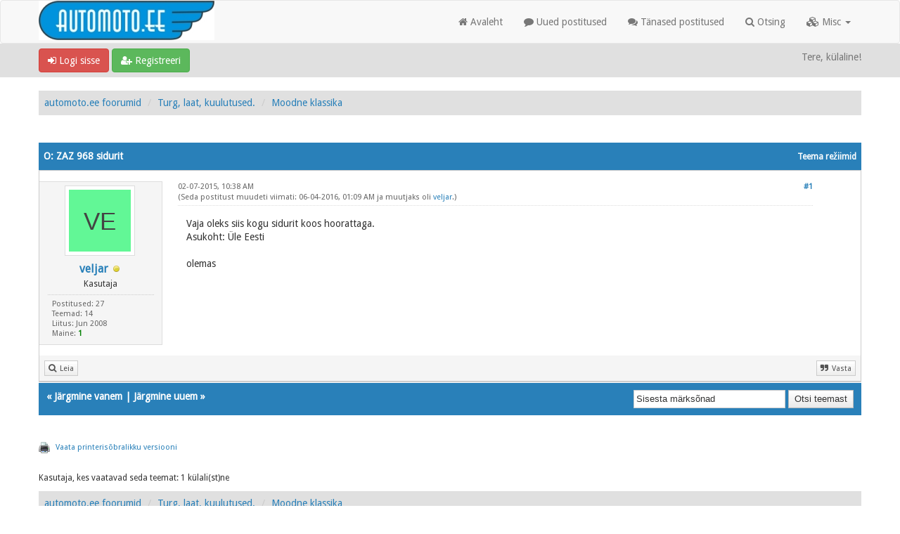

--- FILE ---
content_type: text/html; charset=UTF-8
request_url: https://forum.automoto.ee/showthread.php?tid=52464&pid=373501
body_size: 6573
content:
<!DOCTYPE html>
<html xml:lang="et" lang="et" xmlns="http://www.w3.org/1999/xhtml">
<head>
<title>O: ZAZ 968 sidurit</title>

<link rel="alternate" type="application/rss+xml" title="Viimased teemad (RSS 2.0)" href="https://forum.automoto.ee/syndication.php" />
<link rel="alternate" type="application/atom+xml" title="Viimased teemad (Atom 1.0)" href="https://forum.automoto.ee/syndication.php?type=atom1.0" />
<link rel="shortcut icon" href="/favicon.ico" />
<meta http-equiv="Content-Type" content="text/html; charset=UTF-8" />
<meta name="viewport" content="width=device-width, initial-scale=1" />

<script type="text/javascript" src="https://forum.automoto.ee/jscripts/jquery.js?ver=1821"></script>
<script type="text/javascript" src="https://maxcdn.bootstrapcdn.com/bootstrap/3.3.7/js/bootstrap.min.js"></script>
<script type="text/javascript" src="https://forum.automoto.ee/jscripts/jquery.plugins.min.js?ver=1821"></script>
<script type="text/javascript" src="https://forum.automoto.ee/jscripts/general.js?ver=1821"></script>
<script type="text/javascript" src="https://forum.automoto.ee/images/bootbb/js/tooltip.js"></script>

<link rel="stylesheet" href="https://maxcdn.bootstrapcdn.com/bootstrap/3.3.7/css/bootstrap.min.css" />
<link href='https://fonts.googleapis.com/css?family=Droid+Sans' rel='stylesheet' type='text/css' />
<link rel="stylesheet" href="https://maxcdn.bootstrapcdn.com/font-awesome/4.7.0/css/font-awesome.min.css" />

<link type="text/css" rel="stylesheet" href="https://forum.automoto.ee/cache/themes/theme10/global.css?t=1646076923" />
<link type="text/css" rel="stylesheet" href="https://forum.automoto.ee/cache/themes/theme10/css3.css?t=1577575487" />
<link type="text/css" rel="stylesheet" href="https://forum.automoto.ee/cache/themes/theme10/responsive.css?t=1577575487" />
<link type="text/css" rel="stylesheet" href="https://forum.automoto.ee/cache/themes/theme10/blue.css?t=1577575487" />
<link type="text/css" rel="stylesheet" href="https://forum.automoto.ee/cache/themes/theme10/star_ratings.css?t=1577575487" />
<link type="text/css" rel="stylesheet" href="https://forum.automoto.ee/cache/themes/theme10/showthread.css?t=1577575487" />




<script type="text/javascript">
jQuery(document).on('click', '.panel-heading span.clickable', function(e){
    var jQuerythis = jQuery(this);
	if(!jQuerythis.hasClass('panel-collapsed')) {
		jQuerythis.parents('.panel').find('.panel-body').slideUp();
		jQuerythis.addClass('panel-collapsed');
		jQuerythis.find('i').removeClass('glyphicon-chevron-up').addClass('glyphicon-chevron-down');
	} else {
		jQuerythis.parents('.panel').find('.panel-body').slideDown();
		jQuerythis.removeClass('panel-collapsed');
		jQuerythis.find('i').removeClass('glyphicon-chevron-down').addClass('glyphicon-chevron-up');
	}
})
</script>




<script type="text/javascript">
	lang.unknown_error = "Tundmatu viga.";

	lang.select2_match = "Üks tulemus on saadaval, vajuta enter, et valida see.";
	lang.select2_matches = "{1} tulemust on saadaval, kasuta üles ja alla nooli, et navigeerida.";
	lang.select2_nomatches = "Ühtegi tulemust ei leitud";
	lang.select2_inputtooshort_single = "Palun sisestage üks või rohkem tähemärke";
	lang.select2_inputtooshort_plural = "Palun sisestage {1} või rohkem tähemärke";
	lang.select2_inputtoolong_single = "Palun kustutage üks tähemärk";
	lang.select2_inputtoolong_plural = "Palun kusutage {1} tähemärki";
	lang.select2_selectiontoobig_single = "Sa saad valida ainult ühe asja";
	lang.select2_selectiontoobig_plural = "Sa saad valida {1} asja";
	lang.select2_loadmore = "Laen rohkem tulemusi…";
	lang.select2_searching = "Otsin…";
	
	var templates = {
		modal: '<div class=\"modal\">\
	<div style=\"overflow-y: auto; max-height: 400px;\">\
		<table border=\"0\" cellspacing=\"0\" cellpadding=\"5\" class=\"tborder\">\
			<tr>\
				<td class=\"thead\"><strong>__title__</strong></td>\
			</tr>\
			<tr>\
				<td class=\"trow1\">__message__</td>\
			</tr>\
			<tr>\
				<td class=\"tfoot\">\
					<div style=\"text-align: center\" class=\"modal_buttons\">__buttons__</div>\
				</td>\
			</tr>\
		</table>\
	</div>\
</div>',
		modal_button: '<input type=\"submit\" class=\"button\" value=\"__title__\"/>&nbsp;'
	};
	
	var cookieSecureFlag = "0";
	var cookieDomain = "";
	var cookiePath = "/";
	var cookiePrefix = "";
	var deleteevent_confirm = "Oled sa kindel, et soovid seda sündmust kustutada?";
	var removeattach_confirm = "Oled sa kindel, et soovid eemaldada valitud manuse postitusest?";
	var loading_text = 'Laadin. <br />Palun oota..';
	var saving_changes = 'Salvestan muudatused..';
	var use_xmlhttprequest = "1";
	var my_post_key = "ce778ade425145f91ead5addb04dcda7";
	var rootpath = "https://forum.automoto.ee";
	var imagepath = "https://forum.automoto.ee/images/bootbb";
  	var yes_confirm = "Jah";
	var no_confirm = "Ei";
	var MyBBEditor = null;
	var spinner_image = "https://forum.automoto.ee/images/bootbb/spinner.gif";
	var spinner = "<img src='" + spinner_image +"' alt='' />";
	var modal_zindex = 9999;
</script>

<script>
<!--
	var quickdelete_confirm = "Oled sa kindel, et soovid seda postitust kustutada?";
	var quickrestore_confirm = "Oled sa kindel, et soovid seda postitust taastada?";
	var allowEditReason = "1";
	lang.save_changes = "Salvesta muudatused";
	lang.cancel_edit = "Tühista muudatused";
	lang.quick_edit_update_error = "Tekkis viga teie vastuse muutmisel:";
	lang.quick_reply_post_error = "Tekkis viga teie vastuse postitamisel:";
	lang.quick_delete_error = "Tekkis viga teie vastuse kustutamisel:";
	lang.quick_delete_success = "Positus kustutati edukalt.";
	lang.quick_delete_thread_success = "Teema kustutati edukalt.";
	lang.quick_restore_error = "Tekkis viga postituse taastamisel:";
	lang.quick_restore_success = "Postitus taastati edukalt.";
	lang.editreason = "Muutmise põhjus";
// -->
</script>
<!-- jeditable (jquery) -->
<script src="https://forum.automoto.ee/jscripts/report.js?ver=1820"></script>
<script src="https://forum.automoto.ee/jscripts/jeditable/jeditable.min.js"></script>
<script src="https://forum.automoto.ee/jscripts/thread.js?ver=1821"></script>
<script type="text/javascript" src="https://forum.automoto.ee/jscripts/thankyoulike.min.js"></script>
<script type="text/javascript">
<!--
	var tylEnabled = "1";
	var tylDisplayGrowl = "1";
	var tylCollapsible = "1";
	var tylUser = "0";
	var tylSend = "";
	var tylRemove = "";
// -->
</script>
</head>
<body>
	
<header>
<div class="navbar navbar-default">
     <div class="container">
          <div class="navbar-header">
               <button type="button" class="navbar-toggle" data-toggle="collapse" data-target=".navbar-ex1-collapse" aria-label="Toggle navigation">
               <span class="icon-bar"></span>
               <span class="icon-bar"></span>
               <span class="icon-bar"></span> 
               </button>
			  
			  <div class="navbar-header scaleimages">
				  <!--<a class="navbar-brand" href="https://forum.automoto.ee">BootBB</a>-->
				  <a class="" href="https://forum.automoto.ee/"><img src="https://forum.automoto.ee/images/am_logo.jpg" /></a>
			  
			  </div>
          </div>
          <div class="collapse navbar-collapse navbar-ex1-collapse">
			  <ul class="nav navbar-nav navbar-right">
				
               <li id="nav-forums"><a href="https://forum.automoto.ee/index.php"><i class="fa fa-home"></i> Avaleht</a></li>
				<li><a href="https://forum.automoto.ee/search.php?action=getnew"><i class="fa fa-comment"></i> Uued postitused</a></li>
            	<li><a href="https://forum.automoto.ee/search.php?action=getdaily"><i class="fa fa-comments"></i> Tänased postitused</a></li>
               <li id="nav-search"><a href="https://forum.automoto.ee/search.php"><i class="fa fa-search"></i> Otsing</a></li>
               
				  
<li class="dropdown">
          <a href="#" class="dropdown-toggle" data-toggle="dropdown" role="button" aria-expanded="false"><i class="fa fa-cubes"></i> Misc <span class="caret"></span></a>
          <ul class="dropdown-menu" role="menu">
			  <li id="nav-member"><a href="https://forum.automoto.ee/memberlist.php"><i class="fa fa-users"></i> Liikmed</a></li>
			  <li id="nav-help"><a href="https://forum.automoto.ee/misc.php?action=help"><i class="fa fa-life-bouy"></i> Abi</a></li>
			  <li class="divider"></li>
			  <li id="nav-calendar"><a href="https://forum.automoto.ee/calendar.php"><i class="fa fa-calendar"></i> Kalender</a></li>
          </ul>
</li> 
</ul>
  
          </div>
     </div>
</div>
</header>


<div id="container">
	<a name="top" id="top"></a>
		<div id="header">
			<div id="panel">
				<div class="upper">
					<div class="container">
						
<span><a href="https://forum.automoto.ee/member.php?action=login" onclick="$('#quick_login').modal({ fadeDuration: 250, keepelement: true }); return false;" class="login btn btn-danger" style="color: #fff;"><i class="fa fa-sign-in"></i> Logi sisse</a> <a href="https://forum.automoto.ee/member.php?action=register" class="register btn btn-success" style="color: #fff;"><i class="fa fa-user-plus"></i> Registreeri</a></span>

<span class="float_right hidden-xs">Tere, külaline!</span>

<br class="clearfix" />
	

				<div class="modal" id="quick_login" style="display: none;">
					<form method="post" action="https://forum.automoto.ee/member.php">
						<input name="my_post_key" type="hidden" value="ce778ade425145f91ead5addb04dcda7" />
						<input name="action" type="hidden" value="do_login" />
						<input name="url" type="hidden" value="" />
						<input name="quick_login" type="hidden" value="1" />
						<table width="100%" cellspacing="0" cellpadding="0" border="0" class="tborder">
							<tr>
								<td class="thead" colspan="2"><strong>Logi sisse</strong></td>
							</tr>
							<tr>
								<td class="trow1" width="25%"><strong>Kasutajanimi:</strong></td>
								<td class="trow1"><input name="quick_username" id="quick_login_username" type="text" value="" class="textbox initial_focus" /></td>
							</tr>
							<tr>
								<td class="trow2"><strong>Parool:</strong></td>
								<td class="trow2">
									<input name="quick_password" id="quick_login_password" type="password" value="" class="textbox" /> <a href="https://forum.automoto.ee/member.php?action=lostpw" class="lost_password">Kaotasid parooli?</a>
								</td>
							</tr>
							<tr>
								<td class="trow1">&nbsp;</td>
								<td class="trow1 remember_me">
									<input name="quick_remember" id="quick_login_remember" type="checkbox" value="yes" class="checkbox" checked="checked" />
									<label for="quick_login_remember">Mäleta mind</label>
								</td>
							</tr>
							<tr>
								<td class="trow2" colspan="2">
									<div align="center"><input name="submit" type="submit" class="button" value="Logi sisse" /></div>
								</td>
							</tr>
						</table>
					</form>
				</div>
				<script type="text/javascript">
					$("#quick_login input[name='url']").val($(location).attr('href'));
				</script>
					
					</div>
			</div>
			</div>
	</div>
			</div>
                <main class="container">
				<br />
                 
<ol class="breadcrumb container">
<li><a href="https://forum.automoto.ee/index.php">automoto.ee foorumid</a></li>

<li><a href="forumdisplay.php?fid=113">Turg, laat, kuulutused.</a></li>

<li><a href="forumdisplay.php?fid=114&amp;page=65">Moodne klassika</a></li>


</ol>

				
				
				
				
				
				

	
	
	<div class="float_left">
		
	</div>
	<div class="float_right">
		
	</div>
	<br class="clear" />
	<div class="tborder tfixed clear">
		<div class="thead">
				<div class="float_right">
					<span class="smalltext"><a href="javascript:void(0)" id="thread_modes">Teema režiimid</a></span>
				</div>
				
					O: ZAZ 968 sidurit
			</div>
	</div>
<div id="posts_container">
	<div id="posts">
		

<a id="pid373501"></a>
<div class="post classic " style="" id="post_373501">
<div class="post_author scaleimages">
	
<div class="postbit_avatar author_avatar"><a href="member.php?action=profile&amp;uid=7973"><img src="https://ui-avatars.com/api/?name=veljar&amp;size=100&amp;background=62f796&amp;color=444&amp;length=2&amp;font-size=0.4" alt="" width="100" height="100" /></a></div>

	<div class="author_information">
			<strong><span class="largetext"><a href="https://forum.automoto.ee/member.php?action=profile&amp;uid=7973">veljar</a></span></strong> 
<span class="online_status status_offline" title="Väljas"></span>
<br />
			<span class="smalltext">
				Kasutaja<br />
				<span class="postbit_userstars"></span>
				
			</span>
	</div>
	<div class="author_statistics">
		
	Postitused: 27<br />
	Teemad: 14<br />
	Liitus: Jun 2008
	
<br />Maine: 
<a href="reputation.php?uid=7973"><strong class="reputation_positive">1</strong></a>

<br />

	</div>
</div>
<div class="post_content">
	<div class="post_head">
		
<div class="float_right" style="vertical-align: top">
<strong><a href="showthread.php?tid=52464&amp;pid=373501#pid373501" title="O: ZAZ 968 sidurit">#1</a></strong>

</div>

		
		<h1 aria-label="Postitus: 1 Autor: veljar" style="display:inline;font-size:9px;"><!-- helps navigation for screen readers --></h1>
		<span class="post_date">02-07-2015, 10:38 AM <span class="post_edit" id="edited_by_373501">
<div class="edited_post postbit_edited postbit_editedby postbit_editedpost">(Seda postitust muudeti viimati: 06-04-2016, 01:09 AM ja muutjaks oli <a href="https://forum.automoto.ee/member.php?action=profile&amp;uid=7973">veljar</a>.)</div>
</span></span>
	
	</div>
	<div class="post_body scaleimages" id="pid_373501">
		Vaja oleks siis kogu sidurit koos hoorattaga. <br />
Asukoht: Üle Eesti<br />
<br />
olemas
	</div>
	
	
	<div class="post_meta" id="post_meta_373501">
		
	</div>
</div>
<div class="post_controls">
	<div class="postbit_buttons author_buttons float_left">
		
<a href="search.php?action=finduser&amp;uid=7973" title="Otsi kõik postitused sellelt kasutajalt" class="postbit_find"><span>Leia</span></a>

	</div>
	<div class="postbit_buttons post_management_buttons float_right">
		
<a href="newreply.php?tid=52464&amp;replyto=373501" title="Tisteeri seda postitust oma postituses" class="postbit_quote postbit_mirage"><span>Vasta</span></a>

	</div>
</div>
</div>

	</div>
</div>
	
			<div class="tfoot row">
				<div class="col-sm-6">
					<strong>&laquo; <a href="showthread.php?tid=52464&amp;action=nextoldest">Järgmine vanem</a> | <a href="showthread.php?tid=52464&amp;action=nextnewest">Järgmine uuem</a> &raquo;</strong>
				</div>
				<div class="col-sm-6">
	<div class="float_right">
		<form action="search.php" method="post">
			<input type="hidden" name="action" value="thread" />
			<input type="hidden" name="tid" value="52464" />
			<input type="text" name="keywords" value="Sisesta märksõnad" onfocus="if(this.value == 'Sisesta märksõnad') { this.value = ''; }" onblur="if(this.value=='') { this.value='Sisesta märksõnad'; }" class="textbox" size="25" />
			<input type="submit" class="button" value="Otsi teemast" />
		</form>
	</div>
</div>
			</div>
	<div class="float_left">
		
	</div>
	<div class="float_right">
		
	</div>
	<br class="clear" />
	
	
	
	<br />
	<div class="float_left">
		<ul class="thread_tools">
			
<li class="printable"><a href="printthread.php?tid=52464">Vaata printerisõbralikku versiooni</a></li>

			
			
			
		</ul>
	</div>

	<div class="float_right" style="text-align: right;">
		
		
	</div>
	<br class="clear" />
	
<br />
<span class="smalltext">Kasutaja, kes vaatavad seda teemat: 1 külali(st)ne</span>
<br />

	
<div style="clear:both"><div style="padding-top: 10px">
<ol class="breadcrumb container">
<li><a href="https://forum.automoto.ee/index.php">automoto.ee foorumid</a></li>

<li><a href="forumdisplay.php?fid=113">Turg, laat, kuulutused.</a></li>

<li><a href="forumdisplay.php?fid=114&amp;page=65">Moodne klassika</a></li>


</ol>
</div></div>
</main>
<div class="blankspace"></div>
<script async src="https://pagead2.googlesyndication.com/pagead/js/adsbygoogle.js"></script>
<!-- Footer -->
<ins class="adsbygoogle"
     style="display:inline-block;width:728px;height:90px"
     data-ad-client="ca-pub-1071969752879292"
     data-ad-slot="6283564295"></ins>
<script>
     (adsbygoogle = window.adsbygoogle || []).push({});
</script>
<footer id="footer">
	<div class="container">

    <div class="row">
		
        <div class="col-sm-4 foot">
			<h3>About Our Community</h3>
			<p>Discuss about various topics in our community and have fun while doing so. Welcome to automoto.ee foorumid</p>
		</div>
		<div class="col-sm-4 foot">
			<h3>Quick Links</h3>
			<p>

 				<a href="https://www.automoto.ee/" class="btn btn-success" style="color: #fff;" data-toggle="tooltip" data-placement="bottom" data-original-title="Foorumi esileht"><i class="fa fa-home"></i></a>
				
				<a href="https://forum.automoto.ee/archive/index.php?thread-52464.html" class="btn btn-danger" style="color: #fff;" data-toggle="tooltip" data-placement="bottom" data-original-title="Lihtsustatud versioon"><i class="fa fa-archive"></i></a>
				
				<a href="#" target="_blank"  rel="noopener" class="btn btn-primary" style="color: #fff;" data-toggle="tooltip" data-placement="bottom" data-original-title="Become a Fan"><i class="fa fa-facebook-square"></i></a>
				
				<a href="#" target="_blank"  rel="noopener" class="btn btn-info" style="color: #fff;" data-toggle="tooltip" data-placement="bottom" data-original-title="Follow Us"><i class="fa fa-twitter"></i></a>
				
				<a href="https://forum.automoto.ee/misc.php?action=syndication" class="btn btn-warning" style="color: #fff;" data-toggle="tooltip" data-placement="bottom" title="" data-original-title="RSS voog"><i class="fa fa-rss"></i></a>
				<br/>
				<a href="misc.php?action=markread&amp;my_post_key=ce778ade425145f91ead5addb04dcda7" class="btn btn-danger" style="color: #fff; margin-top:10px" data-toggle="tooltip" data-placement="bottom" data-original-title="Märgi kõik loetuks"><i class="fa fa-book"></i> Märgi kõik loetuks</a><br /><br />
				
				
				</p>

		</div>
		
		<div class="col-sm-4 foot">
			
			 <h3>Reach Us</h3>
			 
<p><a href="contact.php" class="btn btn-primary" style="color: #fff;" data-toggle="tooltip" data-placement="bottom" title="" data-original-title="Contact Us"><i class="fa fa-envelope"></i> Kontakt</a>&nbsp;
			
			<a href="showteam.php" class="btn btn-danger" style="color: #fff;" data-toggle="tooltip" data-placement="bottom" title="" data-original-title="Meet Our Team"><i class="fa fa-users"></i> Forum Team</a></p>
		</div>
		
		
		
		<!-- The following piece of code allows MyBB to run scheduled tasks. DO NOT REMOVE --><!-- End task image code -->
		</div>
	
	</div>

	
<div id="copyright">
	<div class="container">
			<div class="pull-right">
<div class="language">
<form method="POST" action="/showthread.php" id="lang_select">
	<input type="hidden" name="tid" value="52464" />
<input type="hidden" name="pid" value="373501" />

	<input type="hidden" name="my_post_key" value="ce778ade425145f91ead5addb04dcda7" />
	<select name="language" onchange="MyBB.changeLanguage();">
		<optgroup label="Keele kiirvalik">
			
<option value="english">&nbsp;&nbsp;&nbsp;English (American)</option>

<option value="estonian" selected="selected">&nbsp;&nbsp;&nbsp;Eesti keel (Estonian)</option>

		</optgroup>
	</select>
	
<input type="submit" class="button" value="Mine" />

</form>
</div>

<div class="theme">
<form method="POST" action="/showthread.php" id="theme_select">
	<input type="hidden" name="tid" value="52464" />
<input type="hidden" name="pid" value="373501" />

	<input type="hidden" name="my_post_key" value="ce778ade425145f91ead5addb04dcda7" />
	
<select name="theme" onchange="MyBB.changeTheme();">
<optgroup label="Disaini kiirvalik">

<option value="10">BootBB2.8</option>

<option value="11">Automoto sinine</option>

<option value="13">--Tume nahk</option>

</optgroup>
</select>

	
<input type="submit" class="button" value="Mine" />

</form>
</div>
</div>
			<div class="pull-left">
				<!-- MyBB is free software developed and maintained by a volunteer community.
					It would be much appreciated by the MyBB Group if you left the full copyright and "powered by" notice intact,
					to show your support for MyBB.  If you choose to remove or modify the copyright below,
					you may be refused support on the MyBB Community Forums.

					This is free software, support us and we'll support you. -->
				Saiti toetab <a href="http://www.mybb.com" target="_blank"  rel="noopener" style="color: #fff;" >MyBB</a>. <a href="https://eree.in" title="EREE" target="_blank" rel="noopener" style="color: #fff;">Crafted by EREE</a> and <a href="https://forum.androidbg.com/" title="AndroidBG" target="_blank" rel="noopener" style="color: #fff;">Android BG</a>.<!-- End powered by -->
				
			</div>
	</div>

</div>

</footer>

<!-- Fix for MentionMe popup window position -->
<script type="text/javascript">
	var MentionMe = (function(m) {
	m.customSCEditorContainerOffset = {
		left: 0,
		top: 2,
	};

	return m;
})(MentionMe || {});
</script>
<!-- End Fix for MentionMe popup window position -->

	<div id="thread_modes_popup" class="popup_menu" style="display: none;"><div class="popup_item_container"><a href="showthread.php?mode=linear&amp;tid=52464&amp;pid=373501#pid373501" class="popup_item">Lineaarne esitus</a></div><div class="popup_item_container"><a href="showthread.php?mode=threaded&amp;tid=52464&amp;pid=373501#pid373501" class="popup_item">Lõimitud esitus</a></div></div>
	<script type="text/javascript">
	// <!--
		if(use_xmlhttprequest == "1")
		{
			$("#thread_modes").popupMenu();
		}
	// -->
	</script>
	<script type="text/javascript">
		var thread_deleted = "0";
		if(thread_deleted == "1")
		{
			$("#quick_reply_form, .new_reply_button, .thread_tools, .inline_rating").hide();
			$("#moderator_options_selector option.option_mirage").attr("disabled","disabled");
		}
	</script>
</body>
</html>


--- FILE ---
content_type: text/html; charset=utf-8
request_url: https://www.google.com/recaptcha/api2/aframe
body_size: 270
content:
<!DOCTYPE HTML><html><head><meta http-equiv="content-type" content="text/html; charset=UTF-8"></head><body><script nonce="uF3f2UuZIYNwRG4HjFXHnw">/** Anti-fraud and anti-abuse applications only. See google.com/recaptcha */ try{var clients={'sodar':'https://pagead2.googlesyndication.com/pagead/sodar?'};window.addEventListener("message",function(a){try{if(a.source===window.parent){var b=JSON.parse(a.data);var c=clients[b['id']];if(c){var d=document.createElement('img');d.src=c+b['params']+'&rc='+(localStorage.getItem("rc::a")?sessionStorage.getItem("rc::b"):"");window.document.body.appendChild(d);sessionStorage.setItem("rc::e",parseInt(sessionStorage.getItem("rc::e")||0)+1);localStorage.setItem("rc::h",'1768989119034');}}}catch(b){}});window.parent.postMessage("_grecaptcha_ready", "*");}catch(b){}</script></body></html>